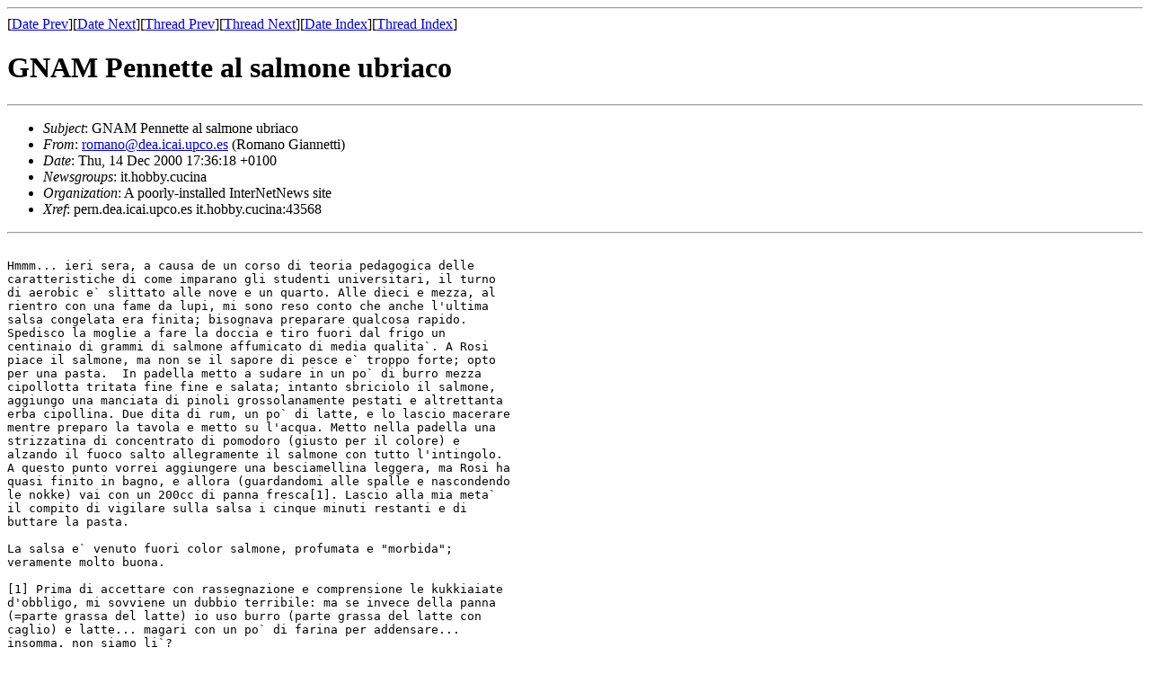

--- FILE ---
content_type: text/html
request_url: https://rgtti.com/IHC/ihc08/msg00072.html
body_size: 1809
content:
<!-- MHonArc v2.4.5 -->
<!--X-Subject: GNAM Pennette al salmone ubriaco -->
<!--X-From-R13: ebznabNqrn.vpnv.hcpb.rf (Dbznab Uvnaarggv) -->
<!--X-Date: Thu, 14 Dec 2000 17:36:18 +0100 -->
<!--X-Message-Id: 2usa19.2u6.ln@pern.dea.icai.upco.es -->
<!--X-Content-Type: text/plain -->
<!--X-Head-End-->
<!DOCTYPE HTML PUBLIC "-//W3C//DTD HTML//EN">
<HTML>
<HEAD>
<TITLE>GNAM Pennette al salmone ubriaco</TITLE>
<LINK REV="made" HREF="mailto:romano@dea.icai.upco.es">
</HEAD>
<BODY>
<!--X-Body-Begin-->
<!--X-User-Header-->
<!--X-User-Header-End-->
<!--X-TopPNI-->
<HR>
[<A HREF="msg00077.html">Date Prev</A>][<A HREF="msg00073.html">Date Next</A>][<A HREF="msg00077.html">Thread Prev</A>][<A HREF="msg00073.html">Thread Next</A>][<A HREF="maillist.html#00072">Date Index</A>][<A HREF="threads.html#00072">Thread Index</A>]
<!--X-TopPNI-End-->
<!--X-MsgBody-->
<!--X-Subject-Header-Begin-->
<H1>GNAM Pennette al salmone ubriaco</H1>
<HR>
<!--X-Subject-Header-End-->
<!--X-Head-of-Message-->
<UL>
<LI><em>Subject</em>: GNAM Pennette al salmone ubriaco</LI>
<LI><em>From</em>: <A HREF="mailto:romano@dea.icai.upco.es">romano@dea.icai.upco.es</A> (Romano Giannetti)</LI>
<LI><em>Date</em>: Thu, 14 Dec 2000 17:36:18 +0100</LI>
<LI><em>Newsgroups</em>: it.hobby.cucina</LI>
<LI><em>Organization</em>: A poorly-installed InterNetNews site</LI>
<LI><em>Xref</em>: pern.dea.icai.upco.es it.hobby.cucina:43568</LI>
</UL>
<!--X-Head-of-Message-End-->
<!--X-Head-Body-Sep-Begin-->
<HR>
<!--X-Head-Body-Sep-End-->
<!--X-Body-of-Message-->
<PRE>

Hmmm... ieri sera, a causa de un corso di teoria pedagogica delle
caratteristiche di come imparano gli studenti universitari, il turno
di aerobic e` slittato alle nove e un quarto. Alle dieci e mezza, al
rientro con una fame da lupi, mi sono reso conto che anche l'ultima
salsa congelata era finita; bisognava preparare qualcosa rapido.
Spedisco la moglie a fare la doccia e tiro fuori dal frigo un
centinaio di grammi di salmone affumicato di media qualita`. A Rosi
piace il salmone, ma non se il sapore di pesce e` troppo forte; opto
per una pasta.  In padella metto a sudare in un po` di burro mezza
cipollotta tritata fine fine e salata; intanto sbriciolo il salmone,
aggiungo una manciata di pinoli grossolanamente pestati e altrettanta
erba cipollina. Due dita di rum, un po` di latte, e lo lascio macerare
mentre preparo la tavola e metto su l'acqua. Metto nella padella una
strizzatina di concentrato di pomodoro (giusto per il colore) e
alzando il fuoco salto allegramente il salmone con tutto l'intingolo.
A questo punto vorrei aggiungere una besciamellina leggera, ma Rosi ha
quasi finito in bagno, e allora (guardandomi alle spalle e nascondendo
le nokke) vai con un 200cc di panna fresca[1]. Lascio alla mia meta`
il compito di vigilare sulla salsa i cinque minuti restanti e di
buttare la pasta. 

La salsa e` venuto fuori color salmone, profumata e "morbida";
veramente molto buona. 

[1] Prima di accettare con rassegnazione e comprensione le kukkiaiate
d'obbligo, mi sovviene un dubbio terribile: ma se invece della panna
(=parte grassa del latte) io uso burro (parte grassa del latte con
caglio) e latte... magari con un po` di farina per addensare...
insomma, non siamo li`? 

                                   Romano

-- 
Romano Giannetti                Univ. Pontificia Comillas (Madrid, Spagna)
ihc memories: <A  HREF="http://usuarios.tripod.es/r_mano/ihc/intro.html">http://usuarios.tripod.es/r_mano/ihc/intro.html</A>

</PRE>

<!--X-Body-of-Message-End-->
<!--X-MsgBody-End-->
<!--X-Follow-Ups-->
<HR>
<UL><LI><STRONG>Follow-Ups</STRONG>:
<UL>
<LI><STRONG><A NAME="00073" HREF="msg00073.html">Re: GNAM Pennette al salmone ubriaco</A></STRONG>
<UL><LI><EM>From:</EM> Gianmaria Fontana di Sacculmino &lt;gfds@fontanafam.arg&gt;</LI></UL></LI>
</UL></LI></UL>
<!--X-Follow-Ups-End-->
<!--X-References-->
<!--X-References-End-->
<!--X-BotPNI-->
<UL>
<LI>Prev by Date:
<STRONG><A HREF="msg00077.html">GNAM : tartine in gelatina</A></STRONG>
</LI>
<LI>Next by Date:
<STRONG><A HREF="msg00073.html">Re: GNAM Pennette al salmone ubriaco</A></STRONG>
</LI>
<LI>Prev by thread:
<STRONG><A HREF="msg00077.html">GNAM : tartine in gelatina</A></STRONG>
</LI>
<LI>Next by thread:
<STRONG><A HREF="msg00073.html">Re: GNAM Pennette al salmone ubriaco</A></STRONG>
</LI>
<LI>Index(es):
<UL>
<LI><A HREF="maillist.html#00072"><STRONG>Date</STRONG></A></LI>
<LI><A HREF="threads.html#00072"><STRONG>Thread</STRONG></A></LI>
</UL>
</LI>
</UL>

<!--X-BotPNI-End-->
<!--X-User-Footer-->
<!--X-User-Footer-End-->
</BODY>
</HTML>
